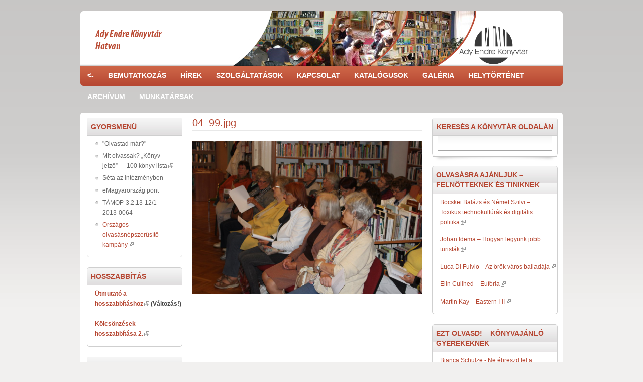

--- FILE ---
content_type: text/html; charset=utf-8
request_url: http://www.brody.iif.hu/en/file/2903
body_size: 7196
content:
<!DOCTYPE html PUBLIC "-//W3C//DTD XHTML+RDFa 1.0//EN"
  "http://www.w3.org/MarkUp/DTD/xhtml-rdfa-1.dtd">
<html xmlns="http://www.w3.org/1999/xhtml" xml:lang="en" version="XHTML+RDFa 1.0" dir="ltr">

<head profile="http://www.w3.org/1999/xhtml/vocab">
  <meta http-equiv="Content-Type" content="text/html; charset=utf-8" />
<link rel="shortcut icon" href="http://www.brody.iif.hu/misc/favicon.ico" type="image/vnd.microsoft.icon" />
<link rel="shortlink" href="/en/file/2903" />
<link rel="canonical" href="/en/file/2903" />
<meta name="Generator" content="Drupal 7 (http://drupal.org)" />
  <title>04_99.jpg | konyvtarhatvan.hu</title>
  <style type="text/css" media="all">
@import url("http://www.brody.iif.hu/modules/system/system.base.css?qx1nhz");
@import url("http://www.brody.iif.hu/modules/system/system.menus.css?qx1nhz");
@import url("http://www.brody.iif.hu/modules/system/system.messages.css?qx1nhz");
@import url("http://www.brody.iif.hu/modules/system/system.theme.css?qx1nhz");
</style>
<style type="text/css" media="all">
@import url("http://www.brody.iif.hu/modules/book/book.css?qx1nhz");
@import url("http://www.brody.iif.hu/sites/all/modules/modules/calendar/css/calendar_multiday.css?qx1nhz");
@import url("http://www.brody.iif.hu/modules/comment/comment.css?qx1nhz");
@import url("http://www.brody.iif.hu/sites/all/modules/modules/date/date_api/date.css?qx1nhz");
@import url("http://www.brody.iif.hu/sites/all/modules/modules/date/date_popup/themes/datepicker.1.7.css?qx1nhz");
@import url("http://www.brody.iif.hu/sites/all/modules/modules/date/date_repeat_field/date_repeat_field.css?qx1nhz");
@import url("http://www.brody.iif.hu/modules/field/theme/field.css?qx1nhz");
@import url("http://www.brody.iif.hu/modules/node/node.css?qx1nhz");
@import url("http://www.brody.iif.hu/sites/all/modules/modules/quiz/quiz.css?qx1nhz");
@import url("http://www.brody.iif.hu/modules/search/search.css?qx1nhz");
@import url("http://www.brody.iif.hu/modules/user/user.css?qx1nhz");
@import url("http://www.brody.iif.hu/sites/all/modules/modules/extlink/extlink.css?qx1nhz");
@import url("http://www.brody.iif.hu/sites/all/modules/modules/views/css/views.css?qx1nhz");
@import url("http://www.brody.iif.hu/sites/all/modules/modules/ckeditor/css/ckeditor.css?qx1nhz");
</style>
<style type="text/css" media="all">
@import url("http://www.brody.iif.hu/sites/all/modules/modules/ctools/css/ctools.css?qx1nhz");
@import url("http://www.brody.iif.hu/sites/all/modules/modules/date/date_views/css/date_views.css?qx1nhz");
</style>
<style type="text/css" media="all">
@import url("http://www.brody.iif.hu/sites/all/themes/hatvan/css/style.css?qx1nhz");
</style>
  <script type="text/javascript" src="http://www.brody.iif.hu/misc/jquery.js?v=1.4.4"></script>
<script type="text/javascript" src="http://www.brody.iif.hu/misc/jquery-extend-3.4.0.js?v=1.4.4"></script>
<script type="text/javascript" src="http://www.brody.iif.hu/misc/jquery.once.js?v=1.2"></script>
<script type="text/javascript" src="http://www.brody.iif.hu/misc/drupal.js?qx1nhz"></script>
<script type="text/javascript" src="http://www.brody.iif.hu/misc/jquery.cookie.js?v=1.0"></script>
<script type="text/javascript" src="http://www.brody.iif.hu/misc/jquery.form.js?v=2.52"></script>
<script type="text/javascript" src="http://www.brody.iif.hu/misc/ajax.js?v=7.67"></script>
<script type="text/javascript" src="http://www.brody.iif.hu/sites/all/modules/admin_menu/admin_devel/admin_devel.js?qx1nhz"></script>
<script type="text/javascript" src="http://www.brody.iif.hu/sites/all/modules/modules/extlink/extlink.js?qx1nhz"></script>
<script type="text/javascript" src="http://www.brody.iif.hu/sites/all/modules/modules/views/js/base.js?qx1nhz"></script>
<script type="text/javascript" src="http://www.brody.iif.hu/misc/progress.js?v=7.67"></script>
<script type="text/javascript" src="http://www.brody.iif.hu/sites/all/modules/modules/views/js/ajax_view.js?qx1nhz"></script>
<script type="text/javascript">
<!--//--><![CDATA[//><!--
jQuery.extend(Drupal.settings, {"basePath":"\/","pathPrefix":"en\/","ajaxPageState":{"theme":"hatvan","theme_token":"eJU0Lq7_PR8rT-A47ULes7p1UE6wm6GQ6p1ZmNVLnRM","js":{"sites\/all\/modules\/modules\/addthis\/addthis.js":1,"misc\/jquery.js":1,"misc\/jquery-extend-3.4.0.js":1,"misc\/jquery.once.js":1,"misc\/drupal.js":1,"misc\/jquery.cookie.js":1,"misc\/jquery.form.js":1,"misc\/ajax.js":1,"sites\/all\/modules\/admin_menu\/admin_devel\/admin_devel.js":1,"sites\/all\/modules\/modules\/extlink\/extlink.js":1,"sites\/all\/modules\/modules\/views\/js\/base.js":1,"misc\/progress.js":1,"sites\/all\/modules\/modules\/views\/js\/ajax_view.js":1},"css":{"modules\/system\/system.base.css":1,"modules\/system\/system.menus.css":1,"modules\/system\/system.messages.css":1,"modules\/system\/system.theme.css":1,"modules\/book\/book.css":1,"sites\/all\/modules\/modules\/calendar\/css\/calendar_multiday.css":1,"modules\/comment\/comment.css":1,"sites\/all\/modules\/modules\/date\/date_api\/date.css":1,"sites\/all\/modules\/modules\/date\/date_popup\/themes\/datepicker.1.7.css":1,"sites\/all\/modules\/modules\/date\/date_repeat_field\/date_repeat_field.css":1,"modules\/field\/theme\/field.css":1,"modules\/node\/node.css":1,"sites\/all\/modules\/modules\/quiz\/quiz.css":1,"modules\/search\/search.css":1,"modules\/user\/user.css":1,"sites\/all\/modules\/modules\/extlink\/extlink.css":1,"sites\/all\/modules\/modules\/views\/css\/views.css":1,"sites\/all\/modules\/modules\/ckeditor\/css\/ckeditor.css":1,"sites\/all\/modules\/modules\/ctools\/css\/ctools.css":1,"sites\/all\/modules\/modules\/date\/date_views\/css\/date_views.css":1,"sites\/all\/themes\/hatvan\/css\/style.css":1}},"views":{"ajax_path":"\/en\/views\/ajax","ajaxViews":{"views_dom_id:b65e52667dee34c8ee139a2e78e8a609":{"view_name":"calendar","view_display_id":"block_1","view_args":"2026-01","view_path":"file\/2903","view_base_path":"calendar","view_dom_id":"b65e52667dee34c8ee139a2e78e8a609","pager_element":0}}},"urlIsAjaxTrusted":{"\/en\/views\/ajax":true,"\/en\/file\/2903?destination=file\/2903":true,"\/en\/file\/2903":true},"extlink":{"extTarget":0,"extClass":"ext","extLabel":"(link is external)","extImgClass":0,"extIconPlacement":"append","extSubdomains":1,"extExclude":"","extInclude":"","extCssExclude":"","extCssExplicit":"","extAlert":0,"extAlertText":"This link will take you to an external web site. We are not responsible for their content.","mailtoClass":"mailto","mailtoLabel":"(link sends e-mail)"}});
//--><!]]>
</script>
</head>
<body class="html not-front not-logged-in two-sidebars page-file page-file- page-file-2903" >
  <div id="skip-link">
    <a href="#main-content" class="element-invisible element-focusable">Skip to main content</a>
  </div>
    
  <div id="page-wrapper"><div id="page">

    <div id="header"><div class="section clearfix">

              <a href="/en" title="Home" rel="home" id="logo">
          <img src="http://www.brody.iif.hu/sites/default/files/AEK_logo_2021_sotetszurke.png" alt="Home" />
        </a>
      
      
      
    </div></div> <!-- /.section, /#header -->

          <div id="navigation">
        <div class="section">
          <div class="item-list"><ul><li class="menu-13922 first"><a href="http://brody.iif.hu/hevesteka">&lt;-</a><div class="submenu"><div class="item-list"><ul><li class="menu-13969 first"><a href="/en/content/%C3%BAtmutat%C3%B3-hosszabb%C3%ADt%C3%A1shoz-v%C3%A1ltoz%C3%A1s">Hogyan hosszabbítsak?</a></li>
<li class="menu-13964"><a href="/en/node/81">Díjak</a></li>
<li class="menu-13965"><a href="/en/node/82">Elérhetőség</a></li>
<li class="menu-13967 last"><a href="/en/node/84">Nyitva tartás</a></li>
</ul></div></div></li>
<li class="menu-13923"><a href="/en/node/1880">Bemutatkozás</a><div class="submenu"><div class="item-list"><ul><li class="menu-14346 first"><a href="/en/node/39669">Részlegeink</a><div class="submenu"><div class="item-list"><ul><li class="menu-14347 first"><a href="/en/node/39670">Recepció</a></li>
<li class="menu-14348"><a href="/en/node/39671">Gyermekkönyvtár</a></li>
<li class="menu-14349"><a href="/en/node/39672">Felnőtt szépirodalmi és szakirodalmi kölcsönző</a></li>
<li class="menu-14350"><a href="/en/node/39673">Felnőtt szépirodalmi és szakirodalmi olvasóterem</a></li>
<li class="menu-14351"><a href="/en/node/39674">Tetőtér</a></li>
<li class="menu-13945"><a href="/en/content/emagyarorsz%C3%A1g-pont">eMagyarország-pont</a></li>
<li class="menu-14361 last"><a href="/en/node/39774">Helytörténeti részleg</a></li>
</ul></div></div></li>
<li class="menu-13937"><a href="/en/node/1880">Történetünk</a></li>
<li class="menu-13924"><a href="/en/node/74">Dokumentumok</a><div class="submenu"><div class="item-list"><ul><li class="menu-13925 first last"><a href="/en/node/74">Küldetésnyilatkozat</a></li>
</ul></div></div></li>
<li class="menu-13946"><a href="/en/content/kapcsolatok">Kapcsolatok</a></li>
<li class="menu-13947"><a href="/en/content/k%C3%B6zadatok">Közadatok</a></li>
<li class="menu-13935"><a href="/en/content/min%C5%91s%C3%A9gir%C3%A1ny%C3%ADt%C3%A1s-0">Minőségirányítás</a></li>
<li class="menu-13948 last"><a href="/en/content/%C3%A1lland%C3%B3-ki%C3%A1ll%C3%ADt%C3%A1saink">Állandó kiállításaink</a><div class="submenu"><div class="item-list"><ul><li class="menu-13949 first"><a href="/en/content/g%C3%B3dor-k%C3%A1lm%C3%A1n-ki%C3%A1ll%C3%ADt%C3%A1s">Gódor Kálmán kiállítás</a></li>
<li class="menu-13951 last"><a href="/en/content/perei-zolt%C3%A1n-ki%C3%A1ll%C3%ADt%C3%A1s">Perei Zoltán kiállítás</a></li>
</ul></div></div></li>
</ul></div></div></li>
<li class="menu-13954"><a href="/en/hirek">Hírek</a><div class="submenu"><div class="item-list"><ul><li class="menu-13957 first"><a href="/en/hirek">Hírek, események</a></li>
<li class="menu-13955"><a href="/en/gyerekek">Gyerekeknek</a></li>
<li class="menu-13958"><a href="/en/konyvajanlo">Könyvajánló</a></li>
<li class="menu-13962 last"><a href="/en/content/dvd-filmklub-sorozata">DVD-Filmklub</a></li>
</ul></div></div></li>
<li class="menu-13981"><a href="/en/content/szolg%C3%A1ltat%C3%A1sok">Szolgáltatások</a><div class="submenu"><div class="item-list"><ul><li class="menu-13995 first"><a href="/en/content/k%C3%B6nyv-k%C3%B6lcs%C3%B6nz%C3%A9s">Könyv-kölcsönzés</a></li>
<li class="menu-13996"><a href="/en/content/hosszabb%C3%ADt%C3%A1s">Hosszabbítás</a></li>
<li class="menu-13985"><a href="/en/content/el%C5%91jegyz%C3%A9s">Előjegyzés</a></li>
<li class="menu-13994"><a href="/en/content/regisztr%C3%A1ci%C3%B3-%C3%A9s-beiratkoz%C3%A1s">Regisztráció és beiratkozás</a></li>
<li class="menu-13984"><a href="/en/content/hangz%C3%B3-%C3%A9s-audiovizu%C3%A1lis-anyagok-k%C3%B6lcs%C3%B6nz%C3%A9se">Hangzó és audiovizuális anyagok kölcsönzése</a></li>
<li class="menu-13988"><a href="/en/content/helyben-haszn%C3%A1lat">Helyben használat</a></li>
<li class="menu-13992"><a href="/en/content/olvas%C3%B3terem">Olvasóterem</a></li>
<li class="menu-13989"><a href="/en/content/internethaszn%C3%A1lat">Internethasználat</a></li>
<li class="menu-13983"><a href="/en/content/adatb%C3%A1zisok">Adatbázisok</a></li>
<li class="menu-13986"><a href="/en/content/f%C3%A9nym%C3%A1sol%C3%A1s">Fénymásolás</a></li>
<li class="menu-13991"><a href="/en/content/nyomtat%C3%A1s-%C3%A9s-szkennel%C3%A9s">Nyomtatás és szkennelés</a></li>
<li class="menu-13982"><a href="/en/content/k%C3%B6nyvt%C3%A1rk%C3%B6zi-k%C3%B6lcs%C3%B6nz%C3%A9s">Könyvtárközi Kölcsönzés</a></li>
<li class="menu-13993"><a href="/en/content/wifi">WiFi</a></li>
<li class="menu-13997"><a href="/en/content/k%C3%B6nyvt%C3%A1ri-foglalkoz%C3%A1sok">Könyvtári foglalkozások</a></li>
<li class="menu-13990"><a href="/en/content/internettanfolyam">Internettanfolyam</a></li>
<li class="menu-13987 last"><a href="/en/content/h%C3%A1zhozsz%C3%A1ll%C3%ADt%C3%A1s">Házhozszállítás</a></li>
</ul></div></div></li>
<li class="menu-13963"><a href="/en/node/82">Kapcsolat</a></li>
<li class="menu-13968"><a href="/en/eSearch">Katalógusok</a></li>
<li class="menu-13974"><a href="/en/kepgaleria">Galéria</a><div class="submenu"><div class="item-list"><ul><li class="menu-13976 first"><a href="/en/kepgaleria">Képgaléria</a></li>
<li class="menu-13975 last"><a href="/en/videogaleria">Videógaléria</a></li>
</ul></div></div></li>
<li class="menu-14352"><a href="/en/node/39764">Helytörténet</a><div class="submenu"><div class="item-list"><ul><li class="menu-14353 first"><a href="/en/node/39766">Gyűjteményünk alapjai</a></li>
<li class="menu-14354"><a href="/en/node/39767">Hatvan nevének eredete</a></li>
<li class="menu-14355"><a href="/en/node/39768">Hatvanról röviden</a></li>
<li class="menu-14356"><a href="/en/node/39769">Hatvan - történelmi események</a></li>
<li class="menu-14357"><a href="/en/node/39770">Hatvan - neves épületek</a></li>
<li class="menu-14358"><a href="/en/node/39771">Hatvan - szobrok, emlékművek</a></li>
<li class="menu-14359"><a href="/en/node/39772">Hatvan - neves személyiségek</a></li>
<li class="menu-14360"><a href="/en/node/39773">Hatvani Kalendárium</a></li>
<li class="menu-14362 last"><a href="/en/node/39864">RADNÓTI ÉS A MUNKASZOLGÁLATOSOK HATVANBAN</a></li>
</ul></div></div></li>
<li class="menu-13971"><a href="/en/archivum">Archívum</a></li>
<li class="menu-13966 last"><a href="/en/node/83">Munkatársak</a></li>
</ul></div>      </div>
    </div> <!-- /.section, /#navigation -->
    

    
    <div id="main-wrapper"><div id="main" class="clearfix">

      <div id="content" class="column"><div class="section">
                <a id="main-content"></a>
                <h1 class="title" id="page-title">04_99.jpg</h1>                <div class="tabs"></div>                          <div class="region region-content">
    <div id="block-system-main" class="block block-system">

    
  <div class="content">
    <div id="file-2903" class="file file-image file-image-jpeg">

      
  
  <div class="content">
    <img src="http://www.brody.iif.hu/sites/default/files/04_99.jpg" alt="" />  </div>

  
</div>
  </div>
</div>
  </div>
              </div></div> <!-- /.section, /#content -->

              <div id="sidebar-first" class="column sidebar"><div class="section">
            <div class="region region-sidebar-first">
    <div id="block-block-1" class="block block-block">

    <h2>Gyorsmenü</h2>
  
  <div class="content">
    <ul><li><a class="active" href="/content/olvastad-m%C3%A1r" style="color: rgb(102, 102, 102); text-decoration: none;">"Olvastad már?"</a></li>
	<li><a href="http://www.konyvtarhatvan.hu/content/mit-olvassak-%E2%80%9Ek%C3%B6nyv-jelz%C5%91%E2%80%9D-%E2%80%94-100-k%C3%B6nyv-lista" style="color: rgb(102, 102, 102); text-decoration: none;">Mit olvassak? „Könyv-jelző” — 100 könyv lista</a></li>
	<li><a href="/content/s%C3%A9ta-az-int%C3%A9zm%C3%A9nyben-0" style="color: rgb(102, 102, 102); text-decoration: none;">Séta az intézményben</a></li>
	<li><a href="/content/emagyarorsz%C3%A1g-pont" style="color: rgb(102, 102, 102); text-decoration: none;" title="eMagyarország pont">eMagyarország pont</a></li>
	<li><a href="/content/t%C3%A1mop-3213-121-2013-0064" style="color: rgb(102, 102, 102); text-decoration: none;">TÁMOP-3.2.13-12/1-2013-0064</a></li>
	<li><a href="http://konyvtarhatvan.hu/hu/node/39532">Országos olvasásnépszerűsítő kampány</a></li>
</ul>  </div>
</div>
<div id="block-block-6" class="block block-block">

    <h2>HOSSZABBÍTÁS</h2>
  
  <div class="content">
    <p><a href="http://www.konyvtarhatvan.hu/content/%C3%BAtmutat%C3%B3-hosszabb%C3%ADt%C3%A1shoz-v%C3%A1ltoz%C3%A1s" style="color: rgb(182, 71, 50); text-decoration: none; font-family: Arial, sans-serif; font-size: 12px; font-style: normal; font-variant-ligatures: normal; font-variant-caps: normal; font-weight: 400; letter-spacing: normal; orphans: 2; text-align: start; text-indent: 0px; text-transform: none; white-space: normal; widows: 2; word-spacing: 0px; -webkit-text-stroke-width: 0px; background-color: rgb(255, 255, 255);"><strong>Útmutató a hosszabbításhoz</strong></a> <strong>(Változás!)</strong><br /><br /><a href="https://aekh.webpac.qulto.eu/WebPac.hmkkdb/CorvinaWebSecure?action=patrondata" target="_blank"><strong>Kölcsönzések hosszabbítása 2.</strong></a></p>
  </div>
</div>
<div id="block-block-5" class="block block-block">

    <h2>KATALÓGUS</h2>
  
  <div class="content">
    <p><a href="https://aekh.webpac.qulto.eu/WebPac.hmkkdb/CorvinaWeb?action=advancedsearchpage" target="_blank"><strong>Katalógus használata, keresés</strong></a></p>
  </div>
</div>
<div id="block-block-12" class="block block-block">

    <h2>HELYTÖRTÉNET</h2>
  
  <div class="content">
    <p><a href="http://www.konyvtarhatvan.hu/hu/node/39764" target="_blank">Minden, amit a helytörténetről tudni érdemes!</a></p>
  </div>
</div>
<div id="block-user-login" class="block block-user">

    <h2>Bejelentkezés</h2>
  
  <div class="content">
    <form action="/en/file/2903?destination=file/2903" method="post" id="user-login-form" accept-charset="UTF-8"><div><div class="form-item form-type-textfield form-item-name">
  <label for="edit-name">Username <span class="form-required" title="This field is required.">*</span></label>
 <input type="text" id="edit-name" name="name" value="" size="15" maxlength="60" class="form-text required" />
</div>
<div class="form-item form-type-password form-item-pass">
  <label for="edit-pass">Password <span class="form-required" title="This field is required.">*</span></label>
 <input type="password" id="edit-pass" name="pass" size="15" maxlength="128" class="form-text required" />
</div>
<div class="item-list"><ul><li class="first last"><a href="/en/user/password" title="Request new password via e-mail.">Request new password</a></li>
</ul></div><input type="hidden" name="form_build_id" value="form-fkPUKp_NvX1EoC55rrFGqjhz2KiT-jj1KXwxk54IaCA" />
<input type="hidden" name="form_id" value="user_login_block" />
<div class="form-actions form-wrapper" id="edit-actions"><input type="submit" id="edit-submit" name="op" value="Log in" class="form-submit" /></div></div></form>  </div>
</div>
  </div>
        </div></div> <!-- /.section, /#sidebar-first -->
      
              <div id="sidebar-second" class="column sidebar"><div class="section">
            <div class="region region-sidebar-second">
    <div id="block-search-form" class="block block-search">

    <h2>Keresés a könyvtár oldalán</h2>
  
  <div class="content">
    <form action="/en/file/2903" method="post" id="search-block-form" accept-charset="UTF-8"><div><div class="container-inline">
    <div class="form-item form-type-textfield form-item-search-block-form">
  <label class="element-invisible" for="edit-search-block-form--2">Search </label>
 <input title="Enter the terms you wish to search for." type="text" id="edit-search-block-form--2" name="search_block_form" value="" size="15" maxlength="128" class="form-text" />
</div>
<div class="form-actions form-wrapper" id="edit-actions--2"><input type="submit" id="edit-submit--2" name="op" value="Search" class="form-submit" /></div><input type="hidden" name="form_build_id" value="form-744fgeP-FNceVx_PuwhBLbgVRKWaHuEYZMRGAAEznqU" />
<input type="hidden" name="form_id" value="search_block_form" />
</div>
</div></form>  </div>
</div>
<div id="block-block-2" class="block block-block">

    <h2>Olvasásra ajánljuk – felnőtteknek és tiniknek</h2>
  
  <div class="content">
    <p><a href="http://www.konyvtarhatvan.hu/hu/node/39792" target="_blank">Böcskei Balázs és Német Szilvi – Toxikus technokultúrák és digitális politika</a></p>

<p><a href="http://www.konyvtarhatvan.hu/hu/node/39793" target="_blank">Johan Idema – Hogyan legyünk jobb turisták</a><strong> </strong></p>

<p><a href="http://www.konyvtarhatvan.hu/hu/node/39794" target="_blank">Luca Di Fulvio – Az örök város balladája </a></p>

<p><a href="http://www.konyvtarhatvan.hu/hu/node/39795" target="_blank">Elin Cullhed – Eufória</a></p>

<p><a href="http://www.konyvtarhatvan.hu/hu/node/39796" target="_blank">Martin Kay – Eastern I-II</a></p>
  </div>
</div>
<div id="block-block-10" class="block block-block">

    <h2>Ezt olvasd! – könyvajánló gyerekeknek</h2>
  
  <div class="content">
    <p><a href="http://www.konyvtarhatvan.hu/hu/node/39797" target="_blank">Bianca Schulze - Ne ​ébreszd fel a sárkányt! </a></p>

<p><a href="http://www.konyvtarhatvan.hu/hu/node/39798" target="_blank">Marc-Uwe Kling - A ​nap, amikor a nagypapa tönkretette a vízforralót</a></p>

<p><a href="http://www.konyvtarhatvan.hu/hu/node/39799" target="_blank">Bajzáth Mária - Kerek ​élet fája</a></p>

<p><a href="http://www.konyvtarhatvan.hu/hu/node/39800/" target="_blank">Rádai Andrea - Tündérek ​a tajgán</a></p>

<p><a href="http://www.konyvtarhatvan.hu/hu/node/39801" target="_blank">Sarah Herman - Hitted ​volna?!</a></p>
  </div>
</div>
<div id="block-views-calendar-block-1" class="block block-views">

    <h2>Naptár</h2>
  
  <div class="content">
    <div class="view view-calendar view-id-calendar view-display-id-block_1 view-dom-id-b65e52667dee34c8ee139a2e78e8a609">
            <div class="view-header">
      <div class="date-nav-wrapper clearfix">
  <div class="date-nav item-list">
    <div class="date-heading">
      <h3><a href="http://www.brody.iif.hu/en/calendar/2026-01" title="View full page month">January</a></h3>
    </div>
    <ul class="pager">
          <li class="date-prev">
        <a href="http://www.brody.iif.hu/en/file/2903?mini=2025-12" title="Navigate to previous month" rel="nofollow">&laquo;</a>      </li>
              <li class="date-next">
        <a href="http://www.brody.iif.hu/en/file/2903?mini=2026-02" title="Navigate to next month" rel="nofollow">&raquo;</a>      </li>
        </ul>
  </div>
</div>
    </div>
  
  
  
      <div class="view-content">
      <div class="calendar-calendar"><div class="month-view">
 
<table class="mini">
  <thead>
    <tr>
              <th class="days mon">
          M        </th>
              <th class="days tue">
          T        </th>
              <th class="days wed">
          W        </th>
              <th class="days thu">
          T        </th>
              <th class="days fri">
          F        </th>
              <th class="days sat">
          S        </th>
              <th class="days sun">
          S        </th>
          </tr>
  </thead>
  <tbody>
          <tr>
                  <td id="calendar-2025-12-29" class="mon mini empty">
            <div class="calendar-empty">&nbsp;</div>
          </td>
                  <td id="calendar-2025-12-30" class="tue mini empty">
            <div class="calendar-empty">&nbsp;</div>
          </td>
                  <td id="calendar-2025-12-31" class="wed mini empty">
            <div class="calendar-empty">&nbsp;</div>
          </td>
                  <td id="calendar-2026-01-01" class="thu mini past has-no-events">
            <div class="month mini-day-off"> 1 </div><div class="calendar-empty">&nbsp;</div>
          </td>
                  <td id="calendar-2026-01-02" class="fri mini past has-no-events">
            <div class="month mini-day-off"> 2 </div><div class="calendar-empty">&nbsp;</div>
          </td>
                  <td id="calendar-2026-01-03" class="sat mini past has-no-events">
            <div class="month mini-day-off"> 3 </div><div class="calendar-empty">&nbsp;</div>
          </td>
                  <td id="calendar-2026-01-04" class="sun mini past has-no-events">
            <div class="month mini-day-off"> 4 </div><div class="calendar-empty">&nbsp;</div>
          </td>
              </tr>
          <tr>
                  <td id="calendar-2026-01-05" class="mon mini past has-no-events">
            <div class="month mini-day-off"> 5 </div><div class="calendar-empty">&nbsp;</div>
          </td>
                  <td id="calendar-2026-01-06" class="tue mini past has-no-events">
            <div class="month mini-day-off"> 6 </div><div class="calendar-empty">&nbsp;</div>
          </td>
                  <td id="calendar-2026-01-07" class="wed mini past has-no-events">
            <div class="month mini-day-off"> 7 </div><div class="calendar-empty">&nbsp;</div>
          </td>
                  <td id="calendar-2026-01-08" class="thu mini past has-no-events">
            <div class="month mini-day-off"> 8 </div><div class="calendar-empty">&nbsp;</div>
          </td>
                  <td id="calendar-2026-01-09" class="fri mini past has-no-events">
            <div class="month mini-day-off"> 9 </div><div class="calendar-empty">&nbsp;</div>
          </td>
                  <td id="calendar-2026-01-10" class="sat mini past has-no-events">
            <div class="month mini-day-off"> 10 </div><div class="calendar-empty">&nbsp;</div>
          </td>
                  <td id="calendar-2026-01-11" class="sun mini past has-no-events">
            <div class="month mini-day-off"> 11 </div><div class="calendar-empty">&nbsp;</div>
          </td>
              </tr>
          <tr>
                  <td id="calendar-2026-01-12" class="mon mini past has-no-events">
            <div class="month mini-day-off"> 12 </div><div class="calendar-empty">&nbsp;</div>
          </td>
                  <td id="calendar-2026-01-13" class="tue mini past has-no-events">
            <div class="month mini-day-off"> 13 </div><div class="calendar-empty">&nbsp;</div>
          </td>
                  <td id="calendar-2026-01-14" class="wed mini past has-no-events">
            <div class="month mini-day-off"> 14 </div><div class="calendar-empty">&nbsp;</div>
          </td>
                  <td id="calendar-2026-01-15" class="thu mini today has-no-events">
            <div class="month mini-day-off"> 15 </div><div class="calendar-empty">&nbsp;</div>
          </td>
                  <td id="calendar-2026-01-16" class="fri mini future has-no-events">
            <div class="month mini-day-off"> 16 </div><div class="calendar-empty">&nbsp;</div>
          </td>
                  <td id="calendar-2026-01-17" class="sat mini future has-no-events">
            <div class="month mini-day-off"> 17 </div><div class="calendar-empty">&nbsp;</div>
          </td>
                  <td id="calendar-2026-01-18" class="sun mini future has-no-events">
            <div class="month mini-day-off"> 18 </div><div class="calendar-empty">&nbsp;</div>
          </td>
              </tr>
          <tr>
                  <td id="calendar-2026-01-19" class="mon mini future has-no-events">
            <div class="month mini-day-off"> 19 </div><div class="calendar-empty">&nbsp;</div>
          </td>
                  <td id="calendar-2026-01-20" class="tue mini future has-no-events">
            <div class="month mini-day-off"> 20 </div><div class="calendar-empty">&nbsp;</div>
          </td>
                  <td id="calendar-2026-01-21" class="wed mini future has-no-events">
            <div class="month mini-day-off"> 21 </div><div class="calendar-empty">&nbsp;</div>
          </td>
                  <td id="calendar-2026-01-22" class="thu mini future has-no-events">
            <div class="month mini-day-off"> 22 </div><div class="calendar-empty">&nbsp;</div>
          </td>
                  <td id="calendar-2026-01-23" class="fri mini future has-no-events">
            <div class="month mini-day-off"> 23 </div><div class="calendar-empty">&nbsp;</div>
          </td>
                  <td id="calendar-2026-01-24" class="sat mini future has-no-events">
            <div class="month mini-day-off"> 24 </div><div class="calendar-empty">&nbsp;</div>
          </td>
                  <td id="calendar-2026-01-25" class="sun mini future has-no-events">
            <div class="month mini-day-off"> 25 </div><div class="calendar-empty">&nbsp;</div>
          </td>
              </tr>
          <tr>
                  <td id="calendar-2026-01-26" class="mon mini future has-no-events">
            <div class="month mini-day-off"> 26 </div><div class="calendar-empty">&nbsp;</div>
          </td>
                  <td id="calendar-2026-01-27" class="tue mini future has-no-events">
            <div class="month mini-day-off"> 27 </div><div class="calendar-empty">&nbsp;</div>
          </td>
                  <td id="calendar-2026-01-28" class="wed mini future has-no-events">
            <div class="month mini-day-off"> 28 </div><div class="calendar-empty">&nbsp;</div>
          </td>
                  <td id="calendar-2026-01-29" class="thu mini future has-no-events">
            <div class="month mini-day-off"> 29 </div><div class="calendar-empty">&nbsp;</div>
          </td>
                  <td id="calendar-2026-01-30" class="fri mini future has-no-events">
            <div class="month mini-day-off"> 30 </div><div class="calendar-empty">&nbsp;</div>
          </td>
                  <td id="calendar-2026-01-31" class="sat mini future has-no-events">
            <div class="month mini-day-off"> 31 </div><div class="calendar-empty">&nbsp;</div>
          </td>
                  <td id="calendar-2026-02-01" class="sun mini empty">
            <div class="calendar-empty">&nbsp;</div>
          </td>
              </tr>
      </tbody>
</table>
</div></div>    </div>
  
  
  
  
  
  
</div>  </div>
</div>
<div id="block-block-8" class="block block-block">

    
  <div class="content">
    <p><img alt="" src="/sites/default/files/images/logo.png" style="height:120px; width:120px" /></p>

<p>  </p>

<p><img alt="" src="/sites/konyvtarhatvan.hu/files/logo/niif_120.jpg" style="float:left" />Intézményünk országos és nemzetközi hálózati kapcsolatát az NIIF Program biztosítja</p>

<p><a href="http://www.nka.hu/" target="_blank"><img alt="" src="/sites/konyvtarhatvan.hu/files/u1772/nka.png" style="height:76px; width:168px" /></a></p>

<p> </p>

<p><a href="https://www.arcanum.hu/hu/adt/" target="_blank"><img alt="" src="/sites/default/files/images/arcanum_logo.jpg" style="float:left; height:70px; width:242px" /></a></p>

<p> </p>
  </div>
</div>
<div id="block-block-4" class="block block-block">

    <h2>Linkajánló</h2>
  
  <div class="content">
    <p><a href="http://www.facebook.com/AdyEndreKonyvtar"><img alt="" src="/sites/konyvtarhatvan.hu/files/u1772/facebook-logo-wallpaper-full-hd.png" style="height:66px; width:199px" /></a></p>

<p><a href="http://hatvan.hu"><img alt="" src="/sites/konyvtarhatvan.hu/files/u1772/hatvanponthu.png" style="height:67px; width:201px" /></a></p>

<p><a href="http://www.brody.iif.hu"><img alt="" src="/sites/konyvtarhatvan.hu/files/u1772/brody-logo-small.png" style="height:108px; width:183px" /></a></p>

<p><a href="http://www.odrportal.hu/web/guest;jsessionid=14D258C668ED1D8608A64139F7CF92C3"><img alt="" src="/sites/konyvtarhatvan.hu/files/u1772/odrlogo.png" style="height:54px; width:134px" /></a></p>

<p><a href="http://www.oszk.hu/"><img alt="" src="/sites/konyvtarhatvan.hu/files/u1772/oszk-logo.png" style="height:70px; width:151px" /></a></p>

<p> <a href="http://hatvanihirlap.hu/"><img alt="" src="/sites/konyvtarhatvan.hu/files/u1772/hatvani_hirlap_logo_retina.png" style="height:52px; width:205px" /></a></p>

<div> </div>

<div> </div>

<div> </div>
  </div>
</div>
<div id="block-block-7" class="block block-block">

    <h2>TÁMOP-3.2.13-12/1-2013-0064</h2>
  
  <div class="content">
    <p>"TÉKAláka - az Ady Endre Könyvtár részvétele a tanórán kívüli nevelési feladatok ellátásában"</p>

<p><img alt="" src="/sites/konyvtarhatvan.hu/files/u445/infoblokk_kedv_final_rgb_esza.jpg" /></p>
  </div>
</div>
  </div>
        </div></div> <!-- /.section, /#sidebar-second -->
      
    </div></div> <!-- /#main, /#main-wrapper -->

    <div id="footer"><div class="section">
        <div class="region region-footer">
    <div id="block-block-9" class="block block-block">

    
  <div class="content">
    <div><a href="http://ujszechenyiterv.gov.hu/" target="_blank"><img alt="UMFT" class="umft-img" src="/sites/konyvtarhatvan.hu/files/logo/uszt_logo_kicsi.jpg" /><img alt="UMFT" class="umft-img" src="/sites/konyvtarhatvan.hu/files/logo/Infoblokk3_ERFA_237x74.jpg" /></a></div>
  </div>
</div>
  </div>
    </div></div> <!-- /.section, /#footer -->

  </div></div> <!-- /#page, /#page-wrapper -->
  <script type="text/javascript" src="http://www.brody.iif.hu/sites/all/modules/modules/addthis/addthis.js?qx1nhz"></script>
</body>
</html>
